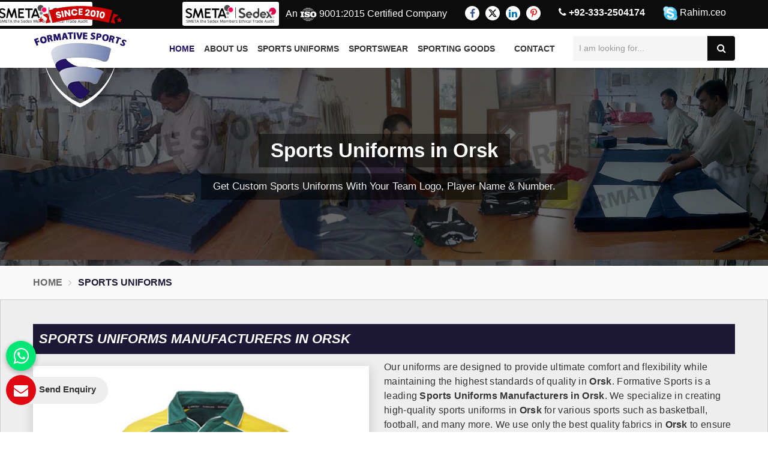

--- FILE ---
content_type: text/html; charset=UTF-8
request_url: https://www.formativesports.com/orsk/sports-uniforms.htm
body_size: 14976
content:


<!DOCTYPE html>
<html lang="en">
<head>
<meta charset="utf-8">
<meta http-equiv="X-UA-Compatible" content="IE=edge">
<meta name="viewport" content="width=device-width, initial-scale=1">
<link rel="icon" href="https://www.formativesports.com/designer/images/favicon.ico">
<title>
Sports Uniforms Manufacturers in Orsk, Custom Sports Uniforms Wholesale Suppliers, Exporters Orsk</title>
<meta name="keywords" content="Sports Uniforms Manufacturers in Orsk, Custom Sports Uniforms Wholesale Suppliers in Orsk, Sports Uniforms Exporters Orsk" />
<meta name="description" content="World Class Sports Uniforms Manufacturers in Orsk- Formative Sports, Pakistan supplies Custom Sports Uniforms in Wholesale in Orsk, Leading Suppliers,Exporters of Sports Uniforms in Orsk at factory price." />
									<!-- meta links -->
<meta name="robots" content="ALL" /> 
<meta name="publisher" content="Formative Sports" />
<meta name="author" content="Formative Sports" />
<link rel="canonical" href="https://www.formativesports.com/orsk/sports-uniforms.htm">
<!-- meta links -->

<link href="https://www.formativesports.com/designer/css/bootstrap.min.css" rel="stylesheet">
<!--<link href="https://fonts.googleapis.com/css?family=Raleway" rel="stylesheet">-->
<link href="https://www.formativesports.com/designer/css/font-awesome.min.css" rel="stylesheet">
<link href="https://www.formativesports.com/designer/css/animate.css" rel="stylesheet">
<link href="https://www.formativesports.com/designer/js/owl.carousel/owl.carousel.css" rel="stylesheet" type="text/css" />
<link href="https://www.formativesports.com/designer/js/owl.carousel/owl.theme.css" rel="stylesheet" type="text/css" />
<link href="https://www.formativesports.com/designer/js/fancybox/jquery.fancybox.css" rel="stylesheet">
<link href="https://www.formativesports.com/designer/css/formativesports.css" rel="stylesheet">
<link href="https://www.formativesports.com/designer/css/responsive.css" rel="stylesheet">
<link rel="stylesheet" type="text/css" href="https://www.formativesports.com/designer/css/jSlider.css" />

<script src="https://www.formativesports.com/designer/js/jquery.min.js"></script>
<script type="text/javascript" src="https://www.formativesports.com/designer/js/jquery.jSlider.js"></script>
<!-- Google tag (gtag.js) -->
<script async src="https://www.googletagmanager.com/gtag/js?id=G-QSLWWT52H4"></script>
<script>
  window.dataLayer = window.dataLayer || [];
  function gtag(){dataLayer.push(arguments);}
  gtag('js', new Date());

  gtag('config', 'G-QSLWWT52H4');
</script>
</head>
<body>


<a href="javascript:void(0);" id="scroll-up" title="Go to Top" ><i class="fa fa-angle-up"></i></a>
<header class="header">
  <!-- Top bar -->
  <div class="topbar">
    <div class="container">
    <div class="sedexMemberHead">
        <img width="400" height="80" src="https://www.formativesports.com/designer/images/sedexLogo.png" loading="lazy" alt="Proud to be Sedex Member" title="Proud to be Sedex Member">
    </div>

      <ul class="connect_option pull-right">
        <li><span class="sedexMemberHead"><img width="400" height="80" src="https://www.formativesports.com/designer/images/sedexLogo.png" loading="lazy" alt="Proud to be Sedex Member" title="Proud to be Sedex Member"></span></li>
                <li>An <img width="44" height="44" src="https://www.formativesports.com/designer/images/iso.webp" loading="lazy" alt="ISO" title="ISO"> 9001:2015 Certified Company</li>
        <li class="social-icon hidden-xs">
          <ul class="social-icons">
            <li><a class="facebook" title="Facebook" href="https://www.facebook.com/Formative-Sports-Sports-Uniform-ManufacturersSoccerRugby-583788665044333" target="_blank"><i class="fa fa-facebook"></i></a></li>
            <li><a class="twitter" title="Twitter" href="https://twitter.com/formativesports" target="_blank"><svg xmlns="http://www.w3.org/2000/svg" width="16" height="16" fill="currentColor" viewBox="0 0 16 16">
                                        <path d="M12.6.75h2.454l-5.36 6.142L16 15.25h-4.937l-3.867-5.07-4.425 5.07H.316l5.733-6.57L0 .75h5.063l3.495 4.633L12.601.75Zm-.86 13.028h1.36L4.323 2.145H2.865l8.875 11.633Z"></path>
                                    </svg></a></li>
            <li><a class="linkedin" title="Linkedin" href="https://www.linkedin.com/company/formative-sports---team-uniform-and-sportswear-manufacturers" target="_blank"><i class="fa fa-linkedin"></i></a></li>
            <li><a class="pinterest" title="Pinterest" href="https://in.pinterest.com/formativesports/" target="_blank"><i class="fa fa-pinterest-p"></i></a></li>
          </ul>
        </li>

		  <li class="hidden-xs"><a class="login" href="tel:+92-333-2504174" title="Call Us" ><i class="fa fa-phone"></i> +92-333-2504174</a></li>
        <li class="hidden-xs"><a class="skype"><img src="https://www.formativesports.com/designer/images/skype.png" title="skype" alt="skype"> Rahim.ceo</a></li>
      </ul>
    </div>
  </div>
  <div class=navigation_bar>
    <div class="container">
      <div class="row">
        <div class="col-lg-2 col-md-2">
          <div class="logo"> <a href="https://www.formativesports.com" title="Formative Sports"><img src="https://www.formativesports.com/designer/images/logo.png" alt="Formative Sports" title="Formative Sports"></a> </div>
        </div>
        <div class="col-lg-7 col-md-7">
          <div class="navigation">
            <div class="navbar">
              <button><i class="fa fa-bars"></i></button>
            </div>
            <div class="menu">
              <ul class="nav">
                <li class="active"><a href="https://www.formativesports.com" title="Home">Home</a> </li>
                <li><a href="https://www.formativesports.com/about-us.htm" title="About Us">About Us</a></li>


                                <li class="cs-submenu"> <a href="https://www.formativesports.com/orsk/sports-uniforms.htm" title="Sports Uniforms"> Sports Uniforms </a>
                                    <ul class="cs-dropdown">
                                        <li class="cs-submenu"> <a href="https://www.formativesports.com/orsk/afl-uniforms.htm" title="AFL Uniforms">AFL Uniforms <i class="fa fa-caret-right hidden-xs hidden-sm"></i></a>
                      <ul class="cs-dropdown">
                                                <li><a href="https://www.formativesports.com/orsk/afl-jersey.htm" title="AFL Jersey">AFL Jersey</a></li>
                                                <li><a href="https://www.formativesports.com/orsk/afl-shorts.htm" title="AFL Shorts">AFL Shorts</a></li>
                                              </ul>
                    </li>
                                        <li class="cs-submenu"> <a href="https://www.formativesports.com/orsk/basketball-uniforms.htm" title="Basketball Uniforms">Basketball Uniforms <i class="fa fa-caret-right hidden-xs hidden-sm"></i></a>
                      <ul class="cs-dropdown">
                                                <li><a href="https://www.formativesports.com/orsk/basketball-jersey.htm" title="Basketball Jersey">Basketball Jersey</a></li>
                                                <li class="cs-submenu"> <a href="https://www.formativesports.com/orsk/basketball-shorts.htm" title="Basketball Shorts">Basketball Shorts <i class="fa fa-caret-right hidden-xs hidden-sm"></i></a>
                          <ul class="cs-dropdown">
                                                        <li><a href="https://www.formativesports.com/orsk/sublimated-basketball-shorts.htm" title="Sublimated Basketball Shorts">Sublimated Basketball Shorts</a></li>
                                                        <li><a href="https://www.formativesports.com/orsk/cut-and-sew-basketball-shorts.htm" title="Cut And Sew Basketball Shorts">Cut And Sew Basketball Shorts</a></li>
                                                      </ul>
                        </li>
                                                <li class="cs-submenu"> <a href="https://www.formativesports.com/orsk/basketball-singlets.htm" title="Basketball Singlets">Basketball Singlets <i class="fa fa-caret-right hidden-xs hidden-sm"></i></a>
                          <ul class="cs-dropdown">
                                                        <li><a href="https://www.formativesports.com/orsk/sublimated-basketball-singlets.htm" title="Sublimated Basketball Singlets">Sublimated Basketball Singlets</a></li>
                                                        <li><a href="https://www.formativesports.com/orsk/cut-and-sew-basketball-singlets.htm" title="Cut And Sew Basketball Singlets">Cut And Sew Basketball Singlets</a></li>
                                                      </ul>
                        </li>
                                              </ul>
                    </li>
                                        <li class="cs-submenu"> <a href="https://www.formativesports.com/orsk/cricket-uniforms.htm" title="Cricket Uniforms">Cricket Uniforms <i class="fa fa-caret-right hidden-xs hidden-sm"></i></a>
                      <ul class="cs-dropdown">
                                                <li class="cs-submenu"> <a href="https://www.formativesports.com/orsk/one-day-cricket-uniforms.htm" title="One Day Cricket Uniforms">One Day Cricket Uniforms <i class="fa fa-caret-right hidden-xs hidden-sm"></i></a>
                          <ul class="cs-dropdown">
                                                        <li><a href="https://www.formativesports.com/orsk/one-day-cricket-shirts.htm" title="One Day Cricket Shirts">One Day Cricket Shirts</a></li>
                                                        <li><a href="https://www.formativesports.com/orsk/one-day-cricket-pants.htm" title="One Day Cricket Pants">One Day Cricket Pants</a></li>
                                                      </ul>
                        </li>
                                                <li class="cs-submenu"> <a href="https://www.formativesports.com/orsk/t20-cricket-uniforms.htm" title="T20 Cricket Uniforms">T20 Cricket Uniforms <i class="fa fa-caret-right hidden-xs hidden-sm"></i></a>
                          <ul class="cs-dropdown">
                                                        <li><a href="https://www.formativesports.com/orsk/t20-cricket-shirts.htm" title="T20 Cricket Shirts">T20 Cricket Shirts</a></li>
                                                        <li><a href="https://www.formativesports.com/orsk/t20-cricket-pants.htm" title="T20 Cricket Pants">T20 Cricket Pants</a></li>
                                                        <li><a href="https://www.formativesports.com/orsk/t20-cricket-sweaters.htm" title="T20 Cricket Sweaters">T20 Cricket Sweaters</a></li>
                                                      </ul>
                        </li>
                                                <li class="cs-submenu"> <a href="https://www.formativesports.com/orsk/test-cricket-uniforms.htm" title="Test Cricket Uniforms">Test Cricket Uniforms <i class="fa fa-caret-right hidden-xs hidden-sm"></i></a>
                          <ul class="cs-dropdown">
                                                        <li><a href="https://www.formativesports.com/orsk/test-cricket-shirts.htm" title="Test Cricket Shirts">Test Cricket Shirts</a></li>
                                                        <li><a href="https://www.formativesports.com/orsk/test-cricket-pants.htm" title="Test Cricket Pants">Test Cricket Pants</a></li>
                                                      </ul>
                        </li>
                                                <li><a href="https://www.formativesports.com/orsk/cricket-shorts.htm" title="Cricket Shorts">Cricket Shorts</a></li>
                                                <li><a href="https://www.formativesports.com/orsk/cricket-trousers.htm" title="Cricket Trousers">Cricket Trousers</a></li>
                                                <li><a href="https://www.formativesports.com/orsk/cricket-vests.htm" title="Cricket Vests">Cricket Vests</a></li>
                                              </ul>
                    </li>
                                        <li class="cs-submenu"> <a href="https://www.formativesports.com/orsk/cycling-wears.htm" title="Cycling Wears">Cycling Wears <i class="fa fa-caret-right hidden-xs hidden-sm"></i></a>
                      <ul class="cs-dropdown">
                                                <li><a href="https://www.formativesports.com/orsk/cycling-jackets.htm" title="Cycling Jackets">Cycling Jackets</a></li>
                                                <li><a href="https://www.formativesports.com/orsk/cycling-jersey.htm" title="Cycling Jersey">Cycling Jersey</a></li>
                                                <li><a href="https://www.formativesports.com/orsk/cycling-shorts.htm" title="Cycling Shorts">Cycling Shorts</a></li>
                                                <li><a href="https://www.formativesports.com/orsk/cycling-suits.htm" title="Cycling Suits">Cycling Suits</a></li>
                                                <li><a href="https://www.formativesports.com/orsk/cycling-bibs.htm" title="Cycling Bibs">Cycling Bibs</a></li>
                                              </ul>
                    </li>
                                        <li class="cs-submenu"> <a href="https://www.formativesports.com/orsk/hockey-uniforms.htm" title="Hockey Uniforms">Hockey Uniforms <i class="fa fa-caret-right hidden-xs hidden-sm"></i></a>
                      <ul class="cs-dropdown">
                                                <li class="cs-submenu"> <a href="https://www.formativesports.com/orsk/hockey-jerseys.htm" title="Hockey Jerseys">Hockey Jerseys <i class="fa fa-caret-right hidden-xs hidden-sm"></i></a>
                          <ul class="cs-dropdown">
                                                        <li><a href="https://www.formativesports.com/orsk/sublimated-hockey-jersey.htm" title="Sublimated Hockey Jersey">Sublimated Hockey Jersey</a></li>
                                                        <li><a href="https://www.formativesports.com/orsk/cut-and-sew-hockey-jersey.htm" title="Cut And Sew Hockey Jersey">Cut And Sew Hockey Jersey</a></li>
                                                      </ul>
                        </li>
                                                <li class="cs-submenu"> <a href="https://www.formativesports.com/orsk/hockey-shorts.htm" title="Hockey Shorts">Hockey Shorts <i class="fa fa-caret-right hidden-xs hidden-sm"></i></a>
                          <ul class="cs-dropdown">
                                                        <li><a href="https://www.formativesports.com/orsk/sublimated-hockey-shorts.htm" title="Sublimated Hockey Shorts">Sublimated Hockey Shorts</a></li>
                                                        <li><a href="https://www.formativesports.com/orsk/cut-and-sew-hockey-shorts.htm" title="Cut And Sew Hockey Shorts">Cut And Sew Hockey Shorts</a></li>
                                                      </ul>
                        </li>
                                                <li class="cs-submenu"> <a href="https://www.formativesports.com/orsk/hockey-singlets.htm" title="Hockey Singlets">Hockey Singlets <i class="fa fa-caret-right hidden-xs hidden-sm"></i></a>
                          <ul class="cs-dropdown">
                                                        <li><a href="https://www.formativesports.com/orsk/sublimated-hockey-singlets.htm" title="Sublimated Hockey Singlets">Sublimated Hockey Singlets</a></li>
                                                        <li><a href="https://www.formativesports.com/orsk/cut-and-sew-hockey-singlets.htm" title="Cut And Sew Hockey Singlets">Cut And Sew Hockey Singlets</a></li>
                                                      </ul>
                        </li>
                                                <li><a href="https://www.formativesports.com/orsk/goalie-jersey.htm" title="Goalie Jersey">Goalie Jersey</a></li>
                                                <li><a href="https://www.formativesports.com/orsk/women-hockey-uniforms.htm" title="Women Hockey Uniforms">Women Hockey Uniforms</a></li>
                                              </ul>
                    </li>
                                        <li><a href="https://www.formativesports.com/orsk/ice-hockey-jersey.htm" title="Ice Hockey Jersey">Ice Hockey Jersey</a></li>
                                        <li class="cs-submenu"> <a href="https://www.formativesports.com/orsk/netball-uniforms.htm" title="Netball Uniforms">Netball Uniforms <i class="fa fa-caret-right hidden-xs hidden-sm"></i></a>
                      <ul class="cs-dropdown">
                                                <li><a href="https://www.formativesports.com/orsk/netball-suits.htm" title="Netball Suits">Netball Suits</a></li>
                                                <li><a href="https://www.formativesports.com/orsk/netball-tops.htm" title="Netball Tops">Netball Tops</a></li>
                                              </ul>
                    </li>
                                        <li><a href="https://www.formativesports.com/orsk/paintball-uniforms.htm" title="Paintball Uniforms">Paintball Uniforms</a></li>
                                        <li class="cs-submenu"> <a href="https://www.formativesports.com/orsk/rugby-uniforms.htm" title="Rugby Uniforms">Rugby Uniforms <i class="fa fa-caret-right hidden-xs hidden-sm"></i></a>
                      <ul class="cs-dropdown">
                                                <li class="cs-submenu"> <a href="https://www.formativesports.com/orsk/rugby-jersey.htm" title="Rugby Jersey">Rugby Jersey <i class="fa fa-caret-right hidden-xs hidden-sm"></i></a>
                          <ul class="cs-dropdown">
                                                        <li><a href="https://www.formativesports.com/orsk/sublimated-rugby-jersey.htm" title="Sublimated Rugby Jersey">Sublimated Rugby Jersey</a></li>
                                                        <li><a href="https://www.formativesports.com/orsk/cut-and-sew-rugby-jersey.htm" title="Cut And Sew Rugby Jersey">Cut And Sew Rugby Jersey</a></li>
                                                      </ul>
                        </li>
                                                <li class="cs-submenu"> <a href="https://www.formativesports.com/orsk/rugby-shorts.htm" title="Rugby Shorts">Rugby Shorts <i class="fa fa-caret-right hidden-xs hidden-sm"></i></a>
                          <ul class="cs-dropdown">
                                                        <li><a href="https://www.formativesports.com/orsk/sublimated-rugby-shorts.htm" title="Sublimated Rugby Shorts">Sublimated Rugby Shorts</a></li>
                                                        <li><a href="https://www.formativesports.com/orsk/cut-and-sew-rugby-shorts.htm" title="Cut And Sew Rugby Shorts">Cut And Sew Rugby Shorts</a></li>
                                                        <li><a href="https://www.formativesports.com/orsk/cotton-rugby-shorts.htm" title="Cotton Rugby Shorts">Cotton Rugby Shorts</a></li>
                                                      </ul>
                        </li>
                                              </ul>
                    </li>
                                        <li class="cs-submenu"> <a href="https://www.formativesports.com/orsk/running-uniforms.htm" title="Running Uniforms">Running Uniforms <i class="fa fa-caret-right hidden-xs hidden-sm"></i></a>
                      <ul class="cs-dropdown">
                                                <li><a href="https://www.formativesports.com/orsk/running-tops.htm" title="Running Tops">Running Tops</a></li>
                                                <li><a href="https://www.formativesports.com/orsk/running-shorts.htm" title="Running Shorts">Running Shorts</a></li>
                                              </ul>
                    </li>
                                        <li class="cs-submenu"> <a href="https://www.formativesports.com/orsk/soccer-uniforms.htm" title="Soccer Uniforms">Soccer Uniforms <i class="fa fa-caret-right hidden-xs hidden-sm"></i></a>
                      <ul class="cs-dropdown">
                                                <li class="cs-submenu"> <a href="https://www.formativesports.com/orsk/soccer-jersey.htm" title="Soccer Jersey">Soccer Jersey <i class="fa fa-caret-right hidden-xs hidden-sm"></i></a>
                          <ul class="cs-dropdown">
                                                        <li><a href="https://www.formativesports.com/orsk/sublimated-soccer-jersey.htm" title="Sublimated Soccer Jersey">Sublimated Soccer Jersey</a></li>
                                                        <li><a href="https://www.formativesports.com/orsk/cut-and-sew-soccer-jersey.htm" title="Cut And Sew Soccer Jersey">Cut And Sew Soccer Jersey</a></li>
                                                      </ul>
                        </li>
                                                <li class="cs-submenu"> <a href="https://www.formativesports.com/orsk/soccer-shorts.htm" title="Soccer Shorts">Soccer Shorts <i class="fa fa-caret-right hidden-xs hidden-sm"></i></a>
                          <ul class="cs-dropdown">
                                                        <li><a href="https://www.formativesports.com/orsk/sublimated-soccer-shorts.htm" title="Sublimated Soccer Shorts">Sublimated Soccer Shorts</a></li>
                                                        <li><a href="https://www.formativesports.com/orsk/cut-and-sew-soccer-shorts.htm" title="Cut And Sew Soccer Shorts">Cut And Sew Soccer Shorts</a></li>
                                                      </ul>
                        </li>
                                                <li class="cs-submenu"> <a href="https://www.formativesports.com/orsk/goalie-uniforms.htm" title="Goalie Uniforms">Goalie Uniforms <i class="fa fa-caret-right hidden-xs hidden-sm"></i></a>
                          <ul class="cs-dropdown">
                                                        <li><a href="https://www.formativesports.com/orsk/goalie-shirts.htm" title="Goalie Shirts">Goalie Shirts</a></li>
                                                        <li><a href="https://www.formativesports.com/orsk/goalie-shorts.htm" title="Goalie Shorts">Goalie Shorts</a></li>
                                                      </ul>
                        </li>
                                                <li><a href="https://www.formativesports.com/orsk/goalkeeper-gloves.htm" title="Goalkeeper Gloves">Goalkeeper Gloves</a></li>
                                              </ul>
                    </li>
                                        <li class="cs-submenu"> <a href="https://www.formativesports.com/orsk/tennis-uniforms.htm" title="Tennis Uniforms">Tennis Uniforms <i class="fa fa-caret-right hidden-xs hidden-sm"></i></a>
                      <ul class="cs-dropdown">
                                                <li><a href="https://www.formativesports.com/orsk/tennis-jersey.htm" title="Tennis Jersey">Tennis Jersey</a></li>
                                                <li><a href="https://www.formativesports.com/orsk/tennis-shorts.htm" title="Tennis Shorts">Tennis Shorts</a></li>
                                                <li><a href="https://www.formativesports.com/orsk/tennis-skirts.htm" title="Tennis Skirts">Tennis Skirts</a></li>
                                                <li><a href="https://www.formativesports.com/orsk/tennis-tops.htm" title="Tennis Tops">Tennis Tops</a></li>
                                              </ul>
                    </li>
                                        <li class="cs-submenu"> <a href="https://www.formativesports.com/orsk/volleyball-uniforms.htm" title="Volleyball Uniforms">Volleyball Uniforms <i class="fa fa-caret-right hidden-xs hidden-sm"></i></a>
                      <ul class="cs-dropdown">
                                                <li><a href="https://www.formativesports.com/orsk/volleyball-jersey.htm" title="Volleyball Jersey">Volleyball Jersey</a></li>
                                                <li><a href="https://www.formativesports.com/orsk/volleyball-shorts.htm" title="Volleyball Shorts">Volleyball Shorts</a></li>
                                                <li><a href="https://www.formativesports.com/orsk/volleyball-singlets.htm" title="Volleyball Singlets">Volleyball Singlets</a></li>
                                              </ul>
                    </li>
                                        <li><a href="https://www.formativesports.com/orsk/american-football-uniforms.htm" title="American Football Uniforms">American Football Uniforms</a></li>
                                      </ul>
                                  </li>
                                <li class="cs-submenu"> <a href="https://www.formativesports.com/orsk/sportswear.htm" title="Sportswear"> Sportswear </a>
                                    <ul class="cs-dropdown">
                                        <li><a href="https://www.formativesports.com/orsk/caps-hats.htm" title="Caps Hats">Caps Hats</a></li>
                                        <li class="cs-submenu"> <a href="https://www.formativesports.com/orsk/fleece-hoodies.htm" title="Fleece Hoodies">Fleece Hoodies <i class="fa fa-caret-right hidden-xs hidden-sm"></i></a>
                      <ul class="cs-dropdown">
                                                <li><a href="https://www.formativesports.com/orsk/embroidery-hoodies.htm" title="Embroidery Hoodies">Embroidery Hoodies</a></li>
                                                <li><a href="https://www.formativesports.com/orsk/fleece-pants.htm" title="Fleece Pants">Fleece Pants</a></li>
                                                <li><a href="https://www.formativesports.com/orsk/screen-printing-hoodies.htm" title="Screen Printing Hoodies">Screen Printing Hoodies</a></li>
                                                <li><a href="https://www.formativesports.com/orsk/sublimated-hoodies.htm" title="Sublimated Hoodies">Sublimated Hoodies</a></li>
                                                <li><a href="https://www.formativesports.com/orsk/sweatshirts.htm" title="Sweatshirts">Sweatshirts</a></li>
                                              </ul>
                    </li>
                                        <li><a href="https://www.formativesports.com/orsk/leisure-jackets.htm" title="Leisure Jackets">Leisure Jackets</a></li>
                                        <li><a href="https://www.formativesports.com/orsk/polo-shirts.htm" title="Polo Shirts">Polo Shirts</a></li>
                                        <li><a href="https://www.formativesports.com/orsk/rain-jackets.htm" title="Rain Jackets">Rain Jackets</a></li>
                                        <li class="cs-submenu"> <a href="https://www.formativesports.com/orsk/singlets.htm" title="Singlets">Singlets <i class="fa fa-caret-right hidden-xs hidden-sm"></i></a>
                      <ul class="cs-dropdown">
                                                <li><a href="https://www.formativesports.com/orsk/sublimated-singlets.htm" title="Sublimated Singlets">Sublimated Singlets</a></li>
                                                <li><a href="https://www.formativesports.com/orsk/cut-and-sew-singlets.htm" title="Cut And Sew Singlets">Cut And Sew Singlets</a></li>
                                              </ul>
                    </li>
                                        <li><a href="https://www.formativesports.com/orsk/sports-bags.htm" title="Sports Bags">Sports Bags</a></li>
                                        <li class="cs-submenu"> <a href="https://www.formativesports.com/orsk/t-shirts.htm" title="T Shirts">T Shirts <i class="fa fa-caret-right hidden-xs hidden-sm"></i></a>
                      <ul class="cs-dropdown">
                                                <li><a href="https://www.formativesports.com/orsk/sublimated-t-shirts.htm" title="Sublimated T Shirts">Sublimated T Shirts</a></li>
                                                <li><a href="https://www.formativesports.com/orsk/cut-and-sew-t-shirts.htm" title="Cut And Sew T Shirts">Cut And Sew T Shirts</a></li>
                                                <li><a href="https://www.formativesports.com/orsk/screen-printing-t-shirts.htm" title="Screen Printing T Shirts">Screen Printing T Shirts</a></li>
                                              </ul>
                    </li>
                                        <li class="cs-submenu"> <a href="https://www.formativesports.com/orsk/tracksuits.htm" title="Tracksuits">Tracksuits <i class="fa fa-caret-right hidden-xs hidden-sm"></i></a>
                      <ul class="cs-dropdown">
                                                <li><a href="https://www.formativesports.com/orsk/sublimated-tracksuits.htm" title="Sublimated Tracksuits">Sublimated Tracksuits</a></li>
                                                <li><a href="https://www.formativesports.com/orsk/cut-and-sew-tracksuits.htm" title="Cut And Sew Tracksuits">Cut And Sew Tracksuits</a></li>
                                              </ul>
                    </li>
                                        <li><a href="https://www.formativesports.com/orsk/training-bibs.htm" title="Training Bibs">Training Bibs</a></li>
                                        <li><a href="https://www.formativesports.com/orsk/winter-jackets.htm" title="Winter Jackets">Winter Jackets</a></li>
                                        <li class="cs-submenu"> <a href="https://www.formativesports.com/orsk/sports-clothing.htm" title="Sports Clothing">Sports Clothing <i class="fa fa-caret-right hidden-xs hidden-sm"></i></a>
                      <ul class="cs-dropdown">
                                                <li><a href="https://www.formativesports.com/orsk/mens-sportswear.htm" title="Mens Sportswear">Mens Sportswear</a></li>
                                                <li><a href="https://www.formativesports.com/orsk/womens-sportswear.htm" title="Womens Sportswear">Womens Sportswear</a></li>
                                                <li><a href="https://www.formativesports.com/orsk/ladies-sports-tops.htm" title="Ladies Sports Tops">Ladies Sports Tops</a></li>
                                              </ul>
                    </li>
                                        <li class="cs-submenu"> <a href="https://www.formativesports.com/orsk/athletic-wear.htm" title="Athletic Wear">Athletic Wear <i class="fa fa-caret-right hidden-xs hidden-sm"></i></a>
                      <ul class="cs-dropdown">
                                                <li><a href="https://www.formativesports.com/orsk/mens-athletic-wear.htm" title="Mens Athletic Wear">Mens Athletic Wear</a></li>
                                                <li><a href="https://www.formativesports.com/orsk/womens-athletic-wear.htm" title="Womens Athletic Wear">Womens Athletic Wear</a></li>
                                              </ul>
                    </li>
                                        <li class="cs-submenu"> <a href="https://www.formativesports.com/orsk/fitness-clothing.htm" title="Fitness Clothing">Fitness Clothing <i class="fa fa-caret-right hidden-xs hidden-sm"></i></a>
                      <ul class="cs-dropdown">
                                                <li><a href="https://www.formativesports.com/orsk/mens-fitness-clothing.htm" title="Mens Fitness Clothing">Mens Fitness Clothing</a></li>
                                                <li><a href="https://www.formativesports.com/orsk/womens-fitness-clothing.htm" title="Womens Fitness Clothing">Womens Fitness Clothing</a></li>
                                              </ul>
                    </li>
                                        <li class="cs-submenu"> <a href="https://www.formativesports.com/orsk/gym-clothing.htm" title="Gym Clothing">Gym Clothing <i class="fa fa-caret-right hidden-xs hidden-sm"></i></a>
                      <ul class="cs-dropdown">
                                                <li><a href="https://www.formativesports.com/orsk/gym-leggings.htm" title="Gym Leggings">Gym Leggings</a></li>
                                                <li><a href="https://www.formativesports.com/orsk/womens-gym-jacket.htm" title="Womens Gym Jacket">Womens Gym Jacket</a></li>
                                                <li><a href="https://www.formativesports.com/orsk/women-gym-hoodies.htm" title="Women Gym Hoodies">Women Gym Hoodies</a></li>
                                                <li><a href="https://www.formativesports.com/orsk/womens-gym-wear.htm" title="Womens Gym Wear">Womens Gym Wear</a></li>
                                                <li><a href="https://www.formativesports.com/orsk/gym-trousers.htm" title="Gym Trousers">Gym Trousers</a></li>
                                                <li><a href="https://www.formativesports.com/orsk/mens-gym-wear.htm" title="Mens Gym Wear">Mens Gym Wear</a></li>
                                                <li><a href="https://www.formativesports.com/orsk/gym-pants-for-ladies.htm" title="Gym Pants for Ladies">Gym Pants for Ladies</a></li>
                                                <li><a href="https://www.formativesports.com/orsk/workout-clothes.htm" title="Workout Clothes">Workout Clothes</a></li>
                                              </ul>
                    </li>
                                      </ul>
                                  </li>
                                <li class="cs-submenu"> <a href="https://www.formativesports.com/orsk/sporting-goods.htm" title="Sporting Goods"> Sporting Goods </a>
                                    <ul class="cs-dropdown">
                                        <li><a href="https://www.formativesports.com/orsk/basketballs.htm" title="Basketballs">Basketballs</a></li>
                                        <li class="cs-submenu"> <a href="https://www.formativesports.com/orsk/cricket-goods.htm" title="Cricket Goods">Cricket Goods <i class="fa fa-caret-right hidden-xs hidden-sm"></i></a>
                      <ul class="cs-dropdown">
                                                <li><a href="https://www.formativesports.com/orsk/abdominal-guard.htm" title="Abdominal Guard">Abdominal Guard</a></li>
                                                <li><a href="https://www.formativesports.com/orsk/beach-cricket-set.htm" title="Beach Cricket Set">Beach Cricket Set</a></li>
                                                <li><a href="https://www.formativesports.com/orsk/cricket-accessories.htm" title="Cricket Accessories">Cricket Accessories</a></li>
                                                <li><a href="https://www.formativesports.com/orsk/cricket-balls.htm" title="Cricket Balls">Cricket Balls</a></li>
                                                <li><a href="https://www.formativesports.com/orsk/cricket-bats.htm" title="Cricket Bats">Cricket Bats</a></li>
                                                <li class="cs-submenu"> <a href="https://www.formativesports.com/orsk/cricket-gloves.htm" title="Cricket Gloves">Cricket Gloves <i class="fa fa-caret-right hidden-xs hidden-sm"></i></a>
                          <ul class="cs-dropdown">
                                                        <li><a href="https://www.formativesports.com/orsk/cricket-batting-gloves.htm" title="Cricket Batting Gloves">Cricket Batting Gloves</a></li>
                                                        <li><a href="https://www.formativesports.com/orsk/wicket-keeping-gloves.htm" title="Wicket Keeping Gloves">Wicket Keeping Gloves</a></li>
                                                        <li><a href="https://www.formativesports.com/orsk/junior-cricket-gloves.htm" title="Junior Cricket Gloves">Junior Cricket Gloves</a></li>
                                                      </ul>
                        </li>
                                                <li><a href="https://www.formativesports.com/orsk/cricket-helmet.htm" title="Cricket Helmet">Cricket Helmet</a></li>
                                                <li class="cs-submenu"> <a href="https://www.formativesports.com/orsk/cricket-pads.htm" title="Cricket Pads">Cricket Pads <i class="fa fa-caret-right hidden-xs hidden-sm"></i></a>
                          <ul class="cs-dropdown">
                                                        <li><a href="https://www.formativesports.com/orsk/cricket-batting-pad.htm" title="Cricket Batting Pad">Cricket Batting Pad</a></li>
                                                        <li><a href="https://www.formativesports.com/orsk/wicket-keeping-pad.htm" title="Wicket Keeping Pad">Wicket Keeping Pad</a></li>
                                                        <li><a href="https://www.formativesports.com/orsk/cricket-thigh-pad.htm" title="Cricket Thigh Pad">Cricket Thigh Pad</a></li>
                                                      </ul>
                        </li>
                                              </ul>
                    </li>
                                        <li><a href="https://www.formativesports.com/orsk/hockey-sticks.htm" title="Hockey Sticks">Hockey Sticks</a></li>
                                        <li class="cs-submenu"> <a href="https://www.formativesports.com/orsk/soccer-ball-football.htm" title="Soccer Ball Football">Soccer Ball Football <i class="fa fa-caret-right hidden-xs hidden-sm"></i></a>
                      <ul class="cs-dropdown">
                                                <li><a href="https://www.formativesports.com/orsk/afl-ball.htm" title="Afl Ball">Afl Ball</a></li>
                                                <li><a href="https://www.formativesports.com/orsk/match-ball.htm" title="Match Ball">Match Ball</a></li>
                                                <li><a href="https://www.formativesports.com/orsk/mini-ball.htm" title="Mini Ball">Mini Ball</a></li>
                                                <li><a href="https://www.formativesports.com/orsk/promotional-footballs.htm" title="Promotional Footballs">Promotional Footballs</a></li>
                                                <li><a href="https://www.formativesports.com/orsk/sala-ball.htm" title="Sala Ball">Sala Ball</a></li>
                                                <li><a href="https://www.formativesports.com/orsk/training-ball.htm" title="Training Ball">Training Ball</a></li>
                                              </ul>
                    </li>
                                        <li><a href="https://www.formativesports.com/orsk/volleyballs.htm" title="Volleyballs">Volleyballs</a></li>
                                        <li><a href="https://www.formativesports.com/orsk/.htm" title=""></a></li>
                                      </ul>
                                  </li>
                                <li class="cs-submenu"> <a href="https://www.formativesports.com/orsk/.htm" title="">  </a>
                                  </li>
                                <li><a href="https://www.formativesports.com/contact.htm" title="Contact Us">Contact</a></li>
              </ul>
            </div>
          </div>
        </div>
				<div class="col-lg-3 col-md-3 col-xs-8 pull-right">
					<div class="search-bar-holder">
						<div class="search-bar">
							<form method="get" action="https://www.formativesports.com/search.htm" >
								<input type="text" class="form-control" name="keyword" onkeyup="validateOnlyTextField(this)" required placeholder="I am looking for..." >
								<button type="submit" class="fa fa-search"></button>
							</form>
						</div>
					</div>
				</div>
			</div>
		</div>
	</div>
</header>

<div class="clearfix"></div>

<section class="inner_header" style="background-image: url(https://www.formativesports.com/designer/img/product_banner.jpg" alt="Sports Uniforms" title="Sports Uniforms in Orsk">
	<div class="container">
		<div class="row">
			<div class="col-lg-12 text-center">
				<h1>Sports Uniforms in Orsk</h1><br>
				<div class="titletag">Get Custom Sports Uniforms with Your Team Logo, Player Name & Number.</div>
			</div>
		</div>
	</div>
</section>
<!--banner section ends-->

<section class="formative_breadcrumb hidden-xs">
	<div class="container">
		<div class="row">
			<div class="col-lg-12">
				<ul class="breadcrumb">
					<li><a href="https://www.formativesports.com/orsk/" title="Home">Home</a></li>
															<li class="active">Sports Uniforms</li>
				</ul>
			</div>
		</div>
	</div>
</section>
<!--breadcrum ends-->
  
<div class="room-t-wrapper">
	<div class="container">
		<div class="row">
		<div class="col-md-12">
            <div class="formative_right_products">
                     <h2 class="h2todiv">Sports Uniforms Manufacturers in Orsk</h2>
                  </div>
                     </div>
			<div class="col-lg-12 col-md-12 content">
				<div class="col-lg-6 col-md-6 img-wrap">
					<div class="img-holder"> 
						<img src="https://www.formativesports.com/uploaded_files/category_images/Team-Uniform21_05_2018_02_03_29.jpg" alt="Custom Sports Uniforms Manufacturers and Suppliers in Orsk" class="img-responsive" title="Custom Sports Uniforms Manufacturers and Suppliers in Orsk">
					</div>
				</div>
				
				<p>Our uniforms are designed to provide ultimate comfort and flexibility while maintaining the highest standards of quality in <strong>Orsk</strong>. Formative Sports is a leading <strong>Sports Uniforms Manufacturers in Orsk</strong>. We specialize in creating high-quality sports uniforms in <strong>Orsk</strong> for various sports such as basketball, football, and many more. We use only the best quality fabrics in <strong>Orsk</strong> to ensure the longevity of the uniforms.</p>
<h3>Sports Uniforms Suppliers in Orsk</h3>
<p>Our uniforms are available at competitive prices, and we offer quick and secure delivery services to all areas in <strong>Orsk</strong>. We are proud to be a reliable <strong>Sports Uniforms Suppliers in Orsk</strong>. We have a wide range of sports uniforms in different designs to suit the needs of all sports teams and individual athletes in <strong>Orsk</strong>.</p>
<h3>Sports Uniforms Exporters in Orsk</h3>
<p>We ensure that our uniforms meet international quality standards and are shipped safely to our customers in <strong>Orsk</strong>. We are also a <strong>Sports Uniforms Exporters in Orsk</strong>. We offer our high-quality sports uniforms to customers all over the world. We have established ourselves as a trustworthy exporter in <strong>Orsk</strong> of sports uniforms to various countries. Whether you are a sports team or an individual athlete, we have everything to meet all your sports uniform needs in <strong>Orsk.</strong></p>			</div>
		</div>
	</div>
</div>
<!--category details ends-->

<div class="punch-line-here">
	<div class="container">
		<div class="title5">Design Your Jersey With Us! 
			<a data-toggle="modal" href="javascript:void(0);" data-target="#myModal" class="request-btn" title="Request Quote Now!">Request Quote Now!</a>
			</div>
	</div>
</div>
<!--punch line ends-->

<!--any queries-->

<div class="room-t-wrapper">
	<div class="container">
		<div class="row">
			<div class="col-lg-6 col-md-6 img-wrap">
				<div class="img-holder-gallery">
					<div class="cat-gallery">
						<div class="item">
							<a href="javascript:void(0);" title="">
								<div class="image">
									<img src="https://www.formativesports.com/designer/images/cate-gallery/Customised-Designing.jpg" alt="Our Customised Designing Manufacturing Unit in Pakistan" title="Our Customised Designing Manufacturing Unit in Pakistan">
								</div>
							</a>
						</div>

						<div class="item">
							<a href="javascript:void(0);" title="">
								<div class="image">
									<img src="https://www.formativesports.com/designer/images/cate-gallery/Build-Your-Brand.jpg" alt="Our Build Your Brand Manufacturing Unit in Pakistan" title="Our Build Your Brand Manufacturing Unit in Pakistan">
								</div>
							</a>
						</div>

						<div class="item">
							<a href="javascript:void(0);" title="">
								<div class="image">
									<img src="https://www.formativesports.com/designer/images/cate-gallery/Sublimation.jpg" alt="Our Sublimation Manufacturing Unit in Pakistan" title="Our Sublimation Manufacturing Unit in Pakistan">
								</div>
							</a>
						</div>

						<div class="item">
							<a href="javascript:void(0);" title="">
								<div class="image">
									<img src="https://www.formativesports.com/designer/images/cate-gallery/Cut-&-Sew.jpg" alt="Our Cut & Sew Manufacturing Unit in Pakistan" title="Our Cut & Sew Manufacturing Unit in Pakistan">
								</div>
							</a>
						</div>

						<div class="item">
							<a href="javascript:void(0);" title="">
								<div class="image">
									<img src="https://www.formativesports.com/designer/images/cate-gallery/Screen-Printing.jpg" alt="Our Screen Printing Manufacturing Unit in Pakistan" title="Our Screen Printing Manufacturing Unit in Pakistan">
								</div>
							</a>
						</div>

						<div class="item">
							<a href="javascript:void(0);" title="">
								<div class="image">
									<img src="https://www.formativesports.com/designer/images/cate-gallery/Embroidery-Applique.jpg" alt="Our Embroidery Applique Manufacturing Unit in Pakistan" title="Our Embroidery Applique Manufacturing Unit in Pakistan">
								</div>
							</a>
						</div>
					</div>
				</div>
			</div>
			<!--slider images-->
			<div class="col-lg-6 col-md-6 content">
			<div class="divtag">Technology Available</div>
				<p>Formative Sports is the leading manufacturers of sports uniforms which uses latest and modern technology for customised printing of uniforms and jerseys.</p>
				<ul class="left-bg">
					<li><strong>Sublimation Printing</strong> - Formative Sports uses latest sublimation techniques to provide you world class uniforms. Your design is first printed on a roll of paper using the sublimation ink and then the printed paper and fabric are fused together under high temperature.</li>
					<li><strong>Screen Printing</strong> - Formative Sports offers you the best customized screen printing services for your team uniforms, school uniforms, fleece hoodies, jerseys, polo shirts and all other sort of sportswear.</li>
					<li><strong>Cut &amp; Sew </strong> - We are able to meet all your requirements for cut & sew uniforms designing perfect patterns with reference to your artwork, picture or even rough sketch. Not only this, original patterns are also customised in your size.</li>
					<li><strong>Embroidery Applique </strong> - This technique is very effective when you want to add branding on your team uniforms. Be it multicolor logo or decorative designs, Formative Sports provides embroidery of your logo on team uniforms, school uniforms, jerseys and many more.</li>
					<li><strong>Customised Printing</strong> - Whatever your sports is, we do customised printing for all sort of sports uniforms. We create professional and unique attractive designs for your team members with custom name, numbers and sizes for every player.</li>
				</ul>
			</div>
			<!--technology availabale ends-->
		</div>
	</div>
</div>
<!--technology images and content section-->

<section class="formative_list">
	<div class="container">
		<div class="row">
			<div class="col-md-12">
			<span>For more details please click on the links given below</span>
								<div class="formative_product_item">
					<div class="col-sm-3 col-xs-12">
						<div class="product">
							<div class="left_image">
								<a href="https://www.formativesports.com/orsk/afl-uniforms.htm" title="Wholesale AFL Uniforms Suppliers in Orsk">
									<img src="https://www.formativesports.com/uploaded_files/category_images/AFL-Aussie-Rules15_06_2015_07_01_18.jpg" alt="Customised AFL Uniforms Manufacturers in Orsk" title="Customised AFL Uniforms Manufacturers in Orsk">
								</a>
							</div>
						</div>
					</div>
					<div class="col-sm-8 col-xs-12">
						<div class="right-content">
							<h4><a href="https://www.formativesports.com/orsk/afl-uniforms.htm" title="Wholesale AFL Uniforms Suppliers in Orsk">AFL Uniforms</a></h4>
							<div class="blue-line1"></div>
							
							<p>Our uniforms are designed to provide flexibility while maintaining the highest quality standards in Orsk. Formative Sports is a leading AFL Uniforms Manufacturers in Orsk. We specialize in creating high-quality uniforms for teams and individual players in Orsk. We use only the best quality fabrics and materials in Orsk to ensure the longevity of the uniforms.</p>
							<a href="https://www.formativesports.com/orsk/afl-uniforms.htm" class="read_more_product" title="AFL Uniforms Exporters in Orsk">Read More<i class="fa fa-long-arrow-right fa-1x"></i></a>
						</div>
					</div>
				</div>
				<!--related categories ends here-->
								<div class="formative_product_item">
					<div class="col-sm-3 col-xs-12">
						<div class="product">
							<div class="left_image">
								<a href="https://www.formativesports.com/orsk/basketball-uniforms.htm" title="Wholesale Basketball Uniforms Suppliers in Orsk">
									<img src="https://www.formativesports.com/uploaded_files/category_images/Basketball-Uniforms15_06_2015_07_05_00.jpg" alt="Customised Basketball Uniforms Manufacturers in Orsk" title="Customised Basketball Uniforms Manufacturers in Orsk">
								</a>
							</div>
						</div>
					</div>
					<div class="col-sm-8 col-xs-12">
						<div class="right-content">
							<h4><a href="https://www.formativesports.com/orsk/basketball-uniforms.htm" title="Wholesale Basketball Uniforms Suppliers in Orsk">Basketball Uniforms</a></h4>
							<div class="blue-line1"></div>
							
							<p>We are dedicated to producing quality basketball uniforms in Orsk that are both comfortable and stylish. Formative Sports is a leading Basketball Uniforms Manufacturers in Orsk. Our team of expert in Orsk creates unique designs that are customized to meet the needs of individual teams and players. We use only the best quality fabrics in Orsk to ensure the longevity of our uniforms.</p>
							<a href="https://www.formativesports.com/orsk/basketball-uniforms.htm" class="read_more_product" title="Basketball Uniforms Exporters in Orsk">Read More<i class="fa fa-long-arrow-right fa-1x"></i></a>
						</div>
					</div>
				</div>
				<!--related categories ends here-->
								<div class="formative_product_item">
					<div class="col-sm-3 col-xs-12">
						<div class="product">
							<div class="left_image">
								<a href="https://www.formativesports.com/orsk/cricket-uniforms.htm" title="Wholesale Cricket Uniforms Suppliers in Orsk">
									<img src="https://www.formativesports.com/uploaded_files/category_images/Cricket-Uniforms15_06_2015_07_07_16.jpg" alt="Customised Cricket Uniforms Manufacturers in Orsk" title="Customised Cricket Uniforms Manufacturers in Orsk">
								</a>
							</div>
						</div>
					</div>
					<div class="col-sm-8 col-xs-12">
						<div class="right-content">
							<h4><a href="https://www.formativesports.com/orsk/cricket-uniforms.htm" title="Wholesale Cricket Uniforms Suppliers in Orsk">Cricket Uniforms</a></h4>
							<div class="blue-line1"></div>
							
							<p>Formative Sports is a leading manufacturer of high-quality cricket uniforms in Orsk that cater to the specific requirements of cricketers. As one of the top Cricket Uniforms Manufacturers in Orsk, we offer an extensive range of cricket uniforms that are perfect for teams, clubs, schools, and other organizations. Our cricket uniforms in Orsk are made from high-quality materials that are both comfortable and durable.</p>
							<a href="https://www.formativesports.com/orsk/cricket-uniforms.htm" class="read_more_product" title="Cricket Uniforms Exporters in Orsk">Read More<i class="fa fa-long-arrow-right fa-1x"></i></a>
						</div>
					</div>
				</div>
				<!--related categories ends here-->
								<div class="formative_product_item">
					<div class="col-sm-3 col-xs-12">
						<div class="product">
							<div class="left_image">
								<a href="https://www.formativesports.com/orsk/cycling-wears.htm" title="Wholesale Cycling Wears Suppliers in Orsk">
									<img src="https://www.formativesports.com/uploaded_files/category_images/Cycling-Wears15_06_2015_07_08_04.jpg" alt="Customised Cycling Wears Manufacturers in Orsk" title="Customised Cycling Wears Manufacturers in Orsk">
								</a>
							</div>
						</div>
					</div>
					<div class="col-sm-8 col-xs-12">
						<div class="right-content">
							<h4><a href="https://www.formativesports.com/orsk/cycling-wears.htm" title="Wholesale Cycling Wears Suppliers in Orsk">Cycling Wears</a></h4>
							<div class="blue-line1"></div>
							
							<p>Formative Sports in Orsk is the ultimate destination for all your cycling wear needs. We are one of the leading Cycling Wears Manufacturers in Orsk, offering a wide range of cycling clothing that is perfect for all levels of riders. Our cycling wear in Orsk is designed using high-quality materials that are not only comfortable but also durable. With our focus on quality, durability, and performance in Orsk, we are committed to providing the best products to our custom</p>
							<a href="https://www.formativesports.com/orsk/cycling-wears.htm" class="read_more_product" title="Cycling Wears Exporters in Orsk">Read More<i class="fa fa-long-arrow-right fa-1x"></i></a>
						</div>
					</div>
				</div>
				<!--related categories ends here-->
								<div class="formative_product_item">
					<div class="col-sm-3 col-xs-12">
						<div class="product">
							<div class="left_image">
								<a href="https://www.formativesports.com/orsk/hockey-uniforms.htm" title="Wholesale Hockey Uniforms Suppliers in Orsk">
									<img src="https://www.formativesports.com/uploaded_files/category_images/Hockey-Uniforms15_06_2015_07_08_59.jpg" alt="Customised Hockey Uniforms Manufacturers in Orsk" title="Customised Hockey Uniforms Manufacturers in Orsk">
								</a>
							</div>
						</div>
					</div>
					<div class="col-sm-8 col-xs-12">
						<div class="right-content">
							<h4><a href="https://www.formativesports.com/orsk/hockey-uniforms.htm" title="Wholesale Hockey Uniforms Suppliers in Orsk">Hockey Uniforms</a></h4>
							<div class="blue-line1"></div>
							
							<p>Our team of skilled designers at Orsk ensures that every detail, from the fabric to the design, is tailored to perfection. We are being the leading Hockey Uniforms Manufacturers in Orsk. Our expertise lies in creating customized hockey uniforms that cater to the specific needs of our clients in Orsk.</p>
							<a href="https://www.formativesports.com/orsk/hockey-uniforms.htm" class="read_more_product" title="Hockey Uniforms Exporters in Orsk">Read More<i class="fa fa-long-arrow-right fa-1x"></i></a>
						</div>
					</div>
				</div>
				<!--related categories ends here-->
								<div class="formative_product_item">
					<div class="col-sm-3 col-xs-12">
						<div class="product">
							<div class="left_image">
								<a href="https://www.formativesports.com/orsk/ice-hockey-jersey.htm" title="Wholesale Ice Hockey Jersey Suppliers in Orsk">
									<img src="https://www.formativesports.com/uploaded_files/category_images/Ice-Hockey-Jersey26_06_2015_04_29_54.jpg" alt="Customised Ice Hockey Jersey Manufacturers in Orsk" title="Customised Ice Hockey Jersey Manufacturers in Orsk">
								</a>
							</div>
						</div>
					</div>
					<div class="col-sm-8 col-xs-12">
						<div class="right-content">
							<h4><a href="https://www.formativesports.com/orsk/ice-hockey-jersey.htm" title="Wholesale Ice Hockey Jersey Suppliers in Orsk">Ice Hockey Jersey</a></h4>
							<div class="blue-line1"></div>
							
							<p>Our jerseys in Orsk are made from premium materials, incorporating innovative technology to ensure optimal performance on the ice. Formative Sports takes pride in being one of the top Ice Hockey Jersey Manufacturers in Orsk. With our extensive experience and expertise in the sports apparel industry, we are committed to providing high-quality ice hockey jerseys that are designed to meet the unique needs of ice hockey players in Orsk.</p>
							<a href="https://www.formativesports.com/orsk/ice-hockey-jersey.htm" class="read_more_product" title="Ice Hockey Jersey Exporters in Orsk">Read More<i class="fa fa-long-arrow-right fa-1x"></i></a>
						</div>
					</div>
				</div>
				<!--related categories ends here-->
								<div class="formative_product_item">
					<div class="col-sm-3 col-xs-12">
						<div class="product">
							<div class="left_image">
								<a href="https://www.formativesports.com/orsk/netball-uniforms.htm" title="Wholesale Netball Uniforms Suppliers in Orsk">
									<img src="https://www.formativesports.com/uploaded_files/category_images/Netball-Uniforms15_06_2015_07_12_06.jpg" alt="Customised Netball Uniforms Manufacturers in Orsk" title="Customised Netball Uniforms Manufacturers in Orsk">
								</a>
							</div>
						</div>
					</div>
					<div class="col-sm-8 col-xs-12">
						<div class="right-content">
							<h4><a href="https://www.formativesports.com/orsk/netball-uniforms.htm" title="Wholesale Netball Uniforms Suppliers in Orsk">Netball Uniforms</a></h4>
							<div class="blue-line1"></div>
							
							<p>Formative Sports’ netball uniforms in Orsk are designed with precision, keeping in mind the unique requirements of this fast-paced and dynamic sport. We are one of the leading Netball Uniforms Manufacturers in Orsk, offering top-quality custom netball team uniforms for athletes and teams worldwide. Made from high-quality fabrics, our netball uniforms in Orsk are durable, comfortable, and designed to enhance performance on the court.</p>
							<a href="https://www.formativesports.com/orsk/netball-uniforms.htm" class="read_more_product" title="Netball Uniforms Exporters in Orsk">Read More<i class="fa fa-long-arrow-right fa-1x"></i></a>
						</div>
					</div>
				</div>
				<!--related categories ends here-->
								<div class="formative_product_item">
					<div class="col-sm-3 col-xs-12">
						<div class="product">
							<div class="left_image">
								<a href="https://www.formativesports.com/orsk/paintball-uniforms.htm" title="Wholesale Paintball Uniforms Suppliers in Orsk">
									<img src="https://www.formativesports.com/uploaded_files/category_images/Paintball-Uniforms15_06_2015_07_12_58.jpg" alt="Customised Paintball Uniforms Manufacturers in Orsk" title="Customised Paintball Uniforms Manufacturers in Orsk">
								</a>
							</div>
						</div>
					</div>
					<div class="col-sm-8 col-xs-12">
						<div class="right-content">
							<h4><a href="https://www.formativesports.com/orsk/paintball-uniforms.htm" title="Wholesale Paintball Uniforms Suppliers in Orsk">Paintball Uniforms</a></h4>
							<div class="blue-line1"></div>
							
							<p>Formative Sports Orsk is your trusted source for top-quality Paintball Uniforms. As leading Paintball Uniforms Manufacturers in Orsk, we offer a wide range of high-performance paintball uniforms that are designed for durability, comfort, and style. Our paintball uniforms in Orsk are crafted from premium materials that are tough enough to withstand the rigours of the game.</p>
							<a href="https://www.formativesports.com/orsk/paintball-uniforms.htm" class="read_more_product" title="Paintball Uniforms Exporters in Orsk">Read More<i class="fa fa-long-arrow-right fa-1x"></i></a>
						</div>
					</div>
				</div>
				<!--related categories ends here-->
								<div class="formative_product_item">
					<div class="col-sm-3 col-xs-12">
						<div class="product">
							<div class="left_image">
								<a href="https://www.formativesports.com/orsk/rugby-uniforms.htm" title="Wholesale Rugby Uniforms Suppliers in Orsk">
									<img src="https://www.formativesports.com/uploaded_files/category_images/Rugby-Uniforms15_06_2015_07_14_04.jpg" alt="Customised Rugby Uniforms Manufacturers in Orsk" title="Customised Rugby Uniforms Manufacturers in Orsk">
								</a>
							</div>
						</div>
					</div>
					<div class="col-sm-8 col-xs-12">
						<div class="right-content">
							<h4><a href="https://www.formativesports.com/orsk/rugby-uniforms.htm" title="Wholesale Rugby Uniforms Suppliers in Orsk">Rugby Uniforms</a></h4>
							<div class="blue-line1"></div>
							
							<p>Formative Sports is a leading manufacturer of high-quality Rugby Uniforms in Orsk, catering to rugby teams in Orsk and beyond. As Rugby Uniforms Manufacturers in Orsk, we offer a wide range of options to suit the specific requirements of different rugby teams. Our Rugby Uniforms in Orsk are designed with utmost precision.</p>
							<a href="https://www.formativesports.com/orsk/rugby-uniforms.htm" class="read_more_product" title="Rugby Uniforms Exporters in Orsk">Read More<i class="fa fa-long-arrow-right fa-1x"></i></a>
						</div>
					</div>
				</div>
				<!--related categories ends here-->
								<div class="formative_product_item">
					<div class="col-sm-3 col-xs-12">
						<div class="product">
							<div class="left_image">
								<a href="https://www.formativesports.com/orsk/running-uniforms.htm" title="Wholesale Running Uniforms Suppliers in Orsk">
									<img src="https://www.formativesports.com/uploaded_files/category_images/Running-Uniforms15_06_2015_07_14_56.jpg" alt="Customised Running Uniforms Manufacturers in Orsk" title="Customised Running Uniforms Manufacturers in Orsk">
								</a>
							</div>
						</div>
					</div>
					<div class="col-sm-8 col-xs-12">
						<div class="right-content">
							<h4><a href="https://www.formativesports.com/orsk/running-uniforms.htm" title="Wholesale Running Uniforms Suppliers in Orsk">Running Uniforms</a></h4>
							<div class="blue-line1"></div>
							
							<p>Formative Sports is a renowned manufacturer of high-quality Running Uniforms in Orsk that are designed to meet the needs of professional athletes, sports teams, and fitness enthusiasts. As the leading Running Uniforms Manufacturers in Orsk, we ensure that our uniforms are of the highest quality and meet our client's expectations. Our Running Uniforms in Orsk are made using premium quality fabric.</p>
							<a href="https://www.formativesports.com/orsk/running-uniforms.htm" class="read_more_product" title="Running Uniforms Exporters in Orsk">Read More<i class="fa fa-long-arrow-right fa-1x"></i></a>
						</div>
					</div>
				</div>
				<!--related categories ends here-->
								<div class="formative_product_item">
					<div class="col-sm-3 col-xs-12">
						<div class="product">
							<div class="left_image">
								<a href="https://www.formativesports.com/orsk/soccer-uniforms.htm" title="Wholesale Soccer Uniforms Suppliers in Orsk">
									<img src="https://www.formativesports.com/uploaded_files/category_images/Soccer-Uniforms15_06_2015_07_15_37.jpg" alt="Customised Soccer Uniforms Manufacturers in Orsk" title="Customised Soccer Uniforms Manufacturers in Orsk">
								</a>
							</div>
						</div>
					</div>
					<div class="col-sm-8 col-xs-12">
						<div class="right-content">
							<h4><a href="https://www.formativesports.com/orsk/soccer-uniforms.htm" title="Wholesale Soccer Uniforms Suppliers in Orsk">Soccer Uniforms</a></h4>
							<div class="blue-line1"></div>
							
							<p>At Formative Sports Orsk, we specialize in providing high-quality soccer uniforms for teams of all sizes. As leading Soccer Uniforms Manufacturers in Orsk, we understand the importance of having durable, comfortable, and visually appealing uniforms. That's why we use the best materials and employ the latest manufacturing techniques in Orsk.</p>
							<a href="https://www.formativesports.com/orsk/soccer-uniforms.htm" class="read_more_product" title="Soccer Uniforms Exporters in Orsk">Read More<i class="fa fa-long-arrow-right fa-1x"></i></a>
						</div>
					</div>
				</div>
				<!--related categories ends here-->
								<div class="formative_product_item">
					<div class="col-sm-3 col-xs-12">
						<div class="product">
							<div class="left_image">
								<a href="https://www.formativesports.com/orsk/tennis-uniforms.htm" title="Wholesale Tennis Uniforms Suppliers in Orsk">
									<img src="https://www.formativesports.com/uploaded_files/category_images/Tennis-Uniforms15_06_2015_07_16_22.jpg" alt="Customised Tennis Uniforms Manufacturers in Orsk" title="Customised Tennis Uniforms Manufacturers in Orsk">
								</a>
							</div>
						</div>
					</div>
					<div class="col-sm-8 col-xs-12">
						<div class="right-content">
							<h4><a href="https://www.formativesports.com/orsk/tennis-uniforms.htm" title="Wholesale Tennis Uniforms Suppliers in Orsk">Tennis Uniforms</a></h4>
							<div class="blue-line1"></div>
							
							<p>Formative Sports is a leading name in the sports apparel industry, known for our exceptional quality Tennis Uniforms in Orsk. As a trusted Tennis Uniforms Manufacturer in Orsk, we take pride in our attention to detail, superior craftsmanship, and use of premium materials. Our tennis uniforms are designed to provide maximum comfort, durability, and style for tennis players of all levels, from recreational to professionals in Orsk.</p>
							<a href="https://www.formativesports.com/orsk/tennis-uniforms.htm" class="read_more_product" title="Tennis Uniforms Exporters in Orsk">Read More<i class="fa fa-long-arrow-right fa-1x"></i></a>
						</div>
					</div>
				</div>
				<!--related categories ends here-->
								<div class="formative_product_item">
					<div class="col-sm-3 col-xs-12">
						<div class="product">
							<div class="left_image">
								<a href="https://www.formativesports.com/orsk/volleyball-uniforms.htm" title="Wholesale Volleyball Uniforms Suppliers in Orsk">
									<img src="https://www.formativesports.com/uploaded_files/category_images/Volleyball-Uniforms15_06_2015_07_17_01.jpg" alt="Customised Volleyball Uniforms Manufacturers in Orsk" title="Customised Volleyball Uniforms Manufacturers in Orsk">
								</a>
							</div>
						</div>
					</div>
					<div class="col-sm-8 col-xs-12">
						<div class="right-content">
							<h4><a href="https://www.formativesports.com/orsk/volleyball-uniforms.htm" title="Wholesale Volleyball Uniforms Suppliers in Orsk">Volleyball Uniforms</a></h4>
							<div class="blue-line1"></div>
							
							<p>Our Volleyball Uniforms in Orsk are crafted with utmost care and precision to ensure maximum comfort and flexibility on the court. As one of the leading Volleyball Uniforms Manufacturers in Orsk, Formative Sports is committed to providing extraordinary uniforms that will elevate your team's game. We understand that a good uniform can not only improve your team's performance but also boost their confidence in the fields of Orsk.</p>
							<a href="https://www.formativesports.com/orsk/volleyball-uniforms.htm" class="read_more_product" title="Volleyball Uniforms Exporters in Orsk">Read More<i class="fa fa-long-arrow-right fa-1x"></i></a>
						</div>
					</div>
				</div>
				<!--related categories ends here-->
								<div class="formative_product_item">
					<div class="col-sm-3 col-xs-12">
						<div class="product">
							<div class="left_image">
								<a href="https://www.formativesports.com/orsk/american-football-uniforms.htm" title="Wholesale American Football Uniforms Suppliers in Orsk">
									<img src="https://www.formativesports.com/uploaded_files/category_images/American-Football-Uniforms15_06_2015_07_02_52.jpg" alt="Customised American Football Uniforms Manufacturers in Orsk" title="Customised American Football Uniforms Manufacturers in Orsk">
								</a>
							</div>
						</div>
					</div>
					<div class="col-sm-8 col-xs-12">
						<div class="right-content">
							<h4><a href="https://www.formativesports.com/orsk/american-football-uniforms.htm" title="Wholesale American Football Uniforms Suppliers in Orsk">American Football Uniforms</a></h4>
							<div class="blue-line1"></div>
							
							<p>We use premium quality materials and advanced technology in Orsk to create uniforms that are both breathable and moisture-wicking, keeping players cool and dry throughout the game. Formative Sports is a leading high-quality American Football Manufacturers Uniforms in Orsk. Our uniforms at Orsk are designed to provide maximum comfort, durability, and performance, ensuring that players can focus on the game.</p>
							<a href="https://www.formativesports.com/orsk/american-football-uniforms.htm" class="read_more_product" title="American Football Uniforms Exporters in Orsk">Read More<i class="fa fa-long-arrow-right fa-1x"></i></a>
						</div>
					</div>
				</div>
				<!--related categories ends here-->
							</div>
			<div class="col-md-12">
				<div class="formative_right_products">
					<div class="row">
										</div>
				</div>
			</div>
			<!--product section ends-->
		</div>
	</div>
</section>
<!--child categories and product section ends-->
<footer>
    <div class="container">
        <div class="row">
            <div class="col-lg-2 wow fadeInDown animated" data-wow-delay=".3s">
                <div class="fheading">Important
                    <span>Links
                    </span>
                </div>
                <ul class="footer-links">
                    <li>
                        <a href="https://www.formativesports.com" title="Home">
                            <i class="fa fa-caret-right">
                            </i> Home
                        </a>
                    </li>
                    <li>
                        <a href="https://www.formativesports.com/about-us.htm" title="About Us">
                            <i class="fa fa-caret-right">
                            </i> About
                        </a>
                    </li>
                    <li>
                        <a href="https://www.formativesports.com/factory.htm" title="Factory">
                            <i class="fa fa-caret-right">
                            </i> Factory
                        </a>
                    </li>
                    <li>
                        <a href="https://www.formativesports.com/privacy-policy.htm" title="Privacy Policy">
                            <i class="fa fa-caret-right">
                            </i> Privacy Policy
                        </a>
                    </li>
                    <li>
                        <a href="https://www.formativesports.com/terms-and-conditions.htm" title="Terms &amp; Conditions">
                            <i class="fa fa-caret-right">
                            </i> Terms &amp; Conditions
                        </a>
                    </li>
                    <li>
                        <a href="https://www.formativesports.com/contact.htm" title="Contact Us">
                            <i class="fa fa-caret-right">
                            </i> Contact Us
                        </a>
                    </li>
                    <li>
                        <a href="https://www.formativesports.com/sitemap.htm" title="Sitemap">
                            <i class="fa fa-caret-right">
                            </i> Sitemap
                        </a>
                    </li>
                    <li>
                        <a href="https://www.formativesports.com/blog.htm" title="Blog">
                            <i class="fa fa-caret-right">
                            </i> Blog
                        </a>
                    </li>
                    <li>
                        <a href="https://www.formativesports.com/bulk-order.htm" title="Bulk Order">
                            <i class="fa fa-caret-right">
                            </i> Bulk Order
                        </a>
                    </li>
                    <li>
                        <a href="https://www.formativesports.com/market-area.htm" title="Market Area">
                            <i class="fa fa-caret-right">
                            </i> Market Area
                        </a>
                    </li>
                </ul>
            </div>
            <div class="col-lg-2 wow fadeInDown animated" data-wow-delay=".4s">
                <h5 class="fheading">Team Uniform
</h5>
                <ul class="footer-links">
                                        <li>
                        <a href="https://www.formativesports.com/orsk/afl-uniforms.htm"
                            title="AFL Uniforms">
                            <i class="fa fa-caret-right">
                            </i>
                            AFL Uniforms                        </a>
                    </li>
                                        <li>
                        <a href="https://www.formativesports.com/orsk/basketball-uniforms.htm"
                            title="Basketball Uniforms">
                            <i class="fa fa-caret-right">
                            </i>
                            Basketball Uniforms                        </a>
                    </li>
                                        <li>
                        <a href="https://www.formativesports.com/orsk/cricket-uniforms.htm"
                            title="Cricket Uniforms">
                            <i class="fa fa-caret-right">
                            </i>
                            Cricket Uniforms                        </a>
                    </li>
                                        <li>
                        <a href="https://www.formativesports.com/orsk/cycling-wears.htm"
                            title="Cycling Wears">
                            <i class="fa fa-caret-right">
                            </i>
                            Cycling Wears                        </a>
                    </li>
                                        <li>
                        <a href="https://www.formativesports.com/orsk/hockey-uniforms.htm"
                            title="Hockey Uniforms">
                            <i class="fa fa-caret-right">
                            </i>
                            Hockey Uniforms                        </a>
                    </li>
                                        <li>
                        <a href="https://www.formativesports.com/orsk/ice-hockey-jersey.htm"
                            title="Ice Hockey Jersey">
                            <i class="fa fa-caret-right">
                            </i>
                            Ice Hockey Jersey                        </a>
                    </li>
                                        <li>
                        <a href="https://www.formativesports.com/orsk/netball-uniforms.htm"
                            title="Netball Uniforms">
                            <i class="fa fa-caret-right">
                            </i>
                            Netball Uniforms                        </a>
                    </li>
                                        <li>
                        <a href="https://www.formativesports.com/orsk/paintball-uniforms.htm"
                            title="Paintball Uniforms">
                            <i class="fa fa-caret-right">
                            </i>
                            Paintball Uniforms                        </a>
                    </li>
                                        <li>
                        <a href="https://www.formativesports.com/orsk/rugby-uniforms.htm"
                            title="Rugby Uniforms">
                            <i class="fa fa-caret-right">
                            </i>
                            Rugby Uniforms                        </a>
                    </li>
                                        <li>
                        <a href="https://www.formativesports.com/orsk/running-uniforms.htm"
                            title="Running Uniforms">
                            <i class="fa fa-caret-right">
                            </i>
                            Running Uniforms                        </a>
                    </li>
                                    </ul>
            </div>
            <div class="col-lg-2 wow fadeInDown animated" data-wow-delay=".5s">
                <h5 class="fheading">Sportswear
</h5>
                <ul class="footer-links">
                                        <li>
                        <a href="https://www.formativesports.com/orsk/sports-clothing.htm"
                            title="Sports Clothing">
                            <i class="fa fa-caret-right">
                            </i>
                            Sports Clothing                        </a>
                    </li>
                                        <li>
                        <a href="https://www.formativesports.com/orsk/athletic-wear.htm"
                            title="Athletic Wear">
                            <i class="fa fa-caret-right">
                            </i>
                            Athletic Wear                        </a>
                    </li>
                                        <li>
                        <a href="https://www.formativesports.com/orsk/fitness-clothing.htm"
                            title="Fitness Clothing">
                            <i class="fa fa-caret-right">
                            </i>
                            Fitness Clothing                        </a>
                    </li>
                                        <li>
                        <a href="https://www.formativesports.com/orsk/gym-clothing.htm"
                            title="Gym Clothing">
                            <i class="fa fa-caret-right">
                            </i>
                            Gym Clothing                        </a>
                    </li>
                                        <li>
                        <a href="https://www.formativesports.com/orsk/caps-hats.htm"
                            title="Caps Hats">
                            <i class="fa fa-caret-right">
                            </i>
                            Caps Hats                        </a>
                    </li>
                                        <li>
                        <a href="https://www.formativesports.com/orsk/fleece-hoodies.htm"
                            title="Fleece Hoodies">
                            <i class="fa fa-caret-right">
                            </i>
                            Fleece Hoodies                        </a>
                    </li>
                                        <li>
                        <a href="https://www.formativesports.com/orsk/leisure-jackets.htm"
                            title="Leisure Jackets">
                            <i class="fa fa-caret-right">
                            </i>
                            Leisure Jackets                        </a>
                    </li>
                                        <li>
                        <a href="https://www.formativesports.com/orsk/polo-shirts.htm"
                            title="Polo Shirts">
                            <i class="fa fa-caret-right">
                            </i>
                            Polo Shirts                        </a>
                    </li>
                                        <li>
                        <a href="https://www.formativesports.com/orsk/rain-jackets.htm"
                            title="Rain Jackets">
                            <i class="fa fa-caret-right">
                            </i>
                            Rain Jackets                        </a>
                    </li>
                                        <li>
                        <a href="https://www.formativesports.com/orsk/singlets.htm"
                            title="Singlets">
                            <i class="fa fa-caret-right">
                            </i>
                            Singlets                        </a>
                    </li>
                                    </ul>
            </div>
            <div class="col-lg-2 wow fadeInDown animated" data-wow-delay=".6s">
                <h5 class="fheading">Sporting
                    <span>Goods
                    </span>
</h5>
                <ul class="footer-links">
                                        <li>
                        <a href="https://www.formativesports.com/orsk/basketballs.htm"
                            title="Basketballs">
                            <i class="fa fa-caret-right">
                            </i>
                            Basketballs                        </a>
                    </li>
                                        <li>
                        <a href="https://www.formativesports.com/orsk/cricket-goods.htm"
                            title="Cricket Goods">
                            <i class="fa fa-caret-right">
                            </i>
                            Cricket Goods                        </a>
                    </li>
                                        <li>
                        <a href="https://www.formativesports.com/orsk/hockey-sticks.htm"
                            title="Hockey Sticks">
                            <i class="fa fa-caret-right">
                            </i>
                            Hockey Sticks                        </a>
                    </li>
                                        <li>
                        <a href="https://www.formativesports.com/orsk/soccer-ball-football.htm"
                            title="Soccer Ball Football">
                            <i class="fa fa-caret-right">
                            </i>
                            Soccer Ball Football                        </a>
                    </li>
                                        <li>
                        <a href="https://www.formativesports.com/orsk/volleyballs.htm"
                            title="Volleyballs">
                            <i class="fa fa-caret-right">
                            </i>
                            Volleyballs                        </a>
                    </li>
                                        <li>
                        <a href="https://www.formativesports.com/orsk/.htm"
                            title="">
                            <i class="fa fa-caret-right">
                            </i>
                                                    </a>
                    </li>
                                    </ul>

                <div class="sedexMember2">
                    <img src="https://www.formativesports.com/designer/images/footerSedexLogo.png"
                        alt="Proud to be a Sedex Member" title="Proud to be a Sedex Member">
                </div>
            </div>
            <div class="col-lg-4 wow fadeInDown animated" data-wow-delay=".7s">
                <h6 class="fheading">Know Us
                    <span>More
                    </span>
</h6>
                <p>
                    <strong>Address:
                    </strong>
                    Building 8/260, Rang Pura Road, Sialkot-51310, PAKISTAN                    <br>
                    Mobile :
                    <a href="tel:+92-333-2504174"
                        title="Call Us">+92-333-2504174</a>
                    <br>
                    <br>
                <div class="fheading">You can
                    <span>Follow us at:
                    </span>
                </div>
                <ul class="social-icons">
                    <li>
                        <a class="facebook" title="Facebook"
                            href="https://www.facebook.com/Formative-Sports-Sports-Uniform-ManufacturersSoccerRugby-583788665044333"
                            target="_blank">
                            <i class="fa fa-facebook">
                            </i>
                        </a>
                    </li>
                    <li>
                        <a class="twitter" title="Twitter" href="https://twitter.com/formativesports" target="_blank">
                           <svg xmlns="http://www.w3.org/2000/svg" width="16" height="16" fill="currentColor" viewBox="0 0 16 16">
                                        <path d="M12.6.75h2.454l-5.36 6.142L16 15.25h-4.937l-3.867-5.07-4.425 5.07H.316l5.733-6.57L0 .75h5.063l3.495 4.633L12.601.75Zm-.86 13.028h1.36L4.323 2.145H2.865l8.875 11.633Z"></path>
                                    </svg>
                        </a>
                    </li>
                    <li>
                        <a class="linkedin" title="Linkedin"
                            href="https://www.linkedin.com/company/formative-sports---team-uniform-and-sportswear-manufacturers"
                            target="_blank">
                            <i class="fa fa-linkedin">
                            </i>
                        </a>
                    </li>

                    <li>
                        <a class="pinterest" title="Pinterest" href="https://in.pinterest.com/formativesports/"
                            target="_blank">
                            <i class="fa fa-pinterest-p">
                            </i>
                        </a>
                    </li>
                </ul>
            </div>
        </div>
    </div>
</footer>
<div class="copy">
    <div class="container">
        <div class="row">
            <div class="col-lg-6">© 2014 - 2024 <span>Formative Sports</span>. All Rights
                Reserved.
            </div>
            <div class="col-lg-6">Designed & Promoted by Webpulse -
                <a href="http://www.webpulseindia.com" target="_blank"
                    title="Awarded Best Web Designing Company in India" style="display: inline">Awarded Best Web
                    Designing Company in India
                </a>
            </div>
        </div>
    </div>
</div>
<!--<div class="alert">
<a href="javascript:void()" data-toggle="modal" data-target="#myModal" class="button_b2b" title="Send Enquiry">  </a>
</div>-->


<a class="enquiry" data-toggle="modal" data-target="#myModal" title="">
    <i class="fa fa-envelope">
    </i>
    <strong>Send Enquiry
    </strong>
</a>

<div class="modal fade" id="myModal" tabindex="-1" role="dialog" aria-labelledby="myModalLabel" aria-hidden="true">
    <div class="modal-dialog">
        <div class="modal-content">
            <div class="modal-header">
                <button type="button" class="close" data-dismiss="modal" aria-hidden="true">&times;
                </button>
                <div class="fheading modal-title" id="myModalLabel">Send Enquiry</div>
            </div>
            <div class="modal-body">
                <form id="contact-form" action="" method="post">
                    <div class="row">
                        <div class="col-md-12">
                                                                                </div>
                        <div class="col-lg-6">
                            <div class="form-group">
                                <input type="text" placeholder="Your Name*" tabindex="1"
                                    value="" required name="name">
                            </div>
                        </div>
                        <div class="col-lg-6">
                            <div class="form-group">
                                <input type="text" value="" tabindex="2"
                                    placeholder="Your Email*" required name="email">
                            </div>
                        </div>
                        <div class="col-lg-6">
                            <div class="form-group">
                                <input value=""
                                    onkeypress="return isNumberKey(event)" maxlength="12"
                                    placeholder="Your Mobile Number*" type="text" tabindex="3" name="mobile" required>
                            </div>
                        </div>
                        <div class="col-lg-6">
                            <div class="form-group">
                                <input type="text" placeholder="Your Location *" required="" tabindex="4"
                                    name="location" id="autocomplete"
                                    value="" onFocus="geolocate()">
                            </div>
                        </div>
                        <div class="col-lg-12">
                            <div class="form-group">
                                <textarea id="message" name="message" onKeyPress="return isalphaNumericKey(event)"
                                    onkeyup="isURL(this);" tabindex="5" placeholder="Your Message*" class="form-control"
                                    required></textarea>
                            </div>
                        </div>
                        <div class="col-lg-12">
                            <div class="form-group" style="margin-bottom:0;">
                                <div class="g-recaptcha" tabindex="8"
                                    data-sitekey="6LfIR78qAAAAAAfo-7PROcKa63AVIhaqDvWso_fX" tabindex="7">
                                </div>
                            </div>
                        </div>
                        <div class="col-lg-6">
                            <input name="submitt" class="auto-pop-sub" tabindex="6" type="submit" value="Submit"
                                id="contact-submit" data-submit="...Sending">
                        </div>
                    </div>
                </form>
            </div>
        </div>
    </div>
</div>
<!--    SEND ENQUIRY MODAL ENDS HERE    -->

<!--Whatsapp Modal-->
<a class="whatapp_btn" href="javascript:void(0);" data-toggle="modal" data-target="#whatsapp" title="Whatsapp Now"><i
        class="fa fa-whatsapp"></i></a>
<div class="modal fade" id="whatsapp" tabindex="-1" role="dialog" style="display: none;" aria-hidden="true">
    <div class="modal-dialog modal-sm">
        <div class="modal-content">
            <div class="modal-header">
                <button type="button" class="close" data-dismiss="modal" aria-hidden="true">×
                </button>
                <div class="fheading modal-title">Message on WhatsApp</div>
            </div>
            <div class="modal-body">
                <form id="whatsappEnq" action="">
                    <div id="status_response"></div>
                    <div class="row">
                        <div class="col-lg-12">
                            <div class="form-group">
                                <input tabindex="1" class="form-control" type="text" name="username" id="username"
                                    placeholder="Full Name*" value="" required="">
                            </div>
                        </div>
                        <div class="col-lg-12">
                            <div class="form-group">
                                <input tabindex="3" class="form-control" type="text" name="cont_phone" id="cont_phone"
                                    value="" placeholder="Mobile Number*" onkeypress="return isNumberKey(event)"
                                    maxlength="12" minlength="10" required="">
                            </div>
                        </div>
                        <div class="col-lg-12">
                            <button tabindex="7" class="modal_btn" type="submit" name="whatsapp_submit" value="Submit"
                                data-submit="...Sending" id="whatsEnq">Submit</button>
                        </div>
                    </div>
                </form>
            </div>
        </div>
    </div>
</div>

<script>
$(document).ready(function() {
    $('#whatsEnq').click(function(e) {
        e.preventDefault();
        var wname = $('#username').val();
        var wmobile = $('#cont_phone').val();
        $.ajax({
            url: "https://www.formativesports.com/whatsapp_enq.php",
            data: $('#whatsappEnq').serialize(),
            type: "POST",
            success: function(data) {
                if (data == 'success') {
                    $('#status_response').html(
                        '<div class="alert alert-success">Whatsapp Enquiry Submitted successfully</div>'
                        );

                } else {
                    $('#status_response').html(data);
                }
            }

        })

    })
})
</script>

<!--Whatsapp Modal End Here-->

<script>
function sendEnquiry() {
    var valid;
    valid = validateEnquiry();
    if (valid) {
        jQuery.ajax({
            url: "submit-enquiry.php",
            data: 'name=' + $("#name2").val() + '&email=' + $("#email2").val() + '&phone=' + $("#phone").val() +
                '&location=' + $("#autocomplete").val() + '&message=' + $("#message").val() + '&captcha=' +
                grecaptcha.getResponse(),
            type: "POST",
            success: function(data) {
                $("#mail-status").html(data);
                console.log(data);
            },
            error: function() {}
        });
    }
}

function validateEnquiry() {
    var valid = true;
    $(".info").html('');

    if (!$("#name").val()) {
        $("#name-info").html("Please enter your name!");
        valid = false;
    }
    if (!$("#name1").val()) {
        $("#name-info").html("Please enter your name!");
        valid = false;
    }
    var re =
        /^(([^<>()\[\]\\.,;:\s@"]+(\.[^<>()\[\]\\.,;:\s@"]+)*)|(".+"))@((\[[0-9]{1,3}\.[0-9]{1,3}\.[0-9]{1,3}\.[0-9]{1,3}\])|(([a-zA-Z\-0-9]+\.)+[a-zA-Z]{2,}))$/;
    if (!re.test(String($("#email").val()).toLowerCase())) {
        $("#email-info").html("Please enter a valid email!");
        valid = false;
    }
    if (!$("#email").val()) {
        $("#email-info").html("Please enter your email!");
        valid = false;
    }
    // if(!$("#email").val().match(/^([\w-\.]+@([\w-]+\.)+[\w-]{2,4})?$/)) {
    //   $("#email-info").html("Invalid Email Address");
    //   valid = false;
    // }
    if (!$("#mobile").val()) {
        $("#phone-info").html("Please enter your phone no!");
        valid = false;
    }
    if ($("#mobile").val().length != 12) {
        $("#phone-info").html("Please enter 10 digit phone number!");
        valid = false;
    }
    if (!$("#autocomplete").val()) {
        $("#location-info").html("Please enter your location!");
        valid = false;
    }
    if (!$("#message").val()) {
        $("#message-info").html("Please enter your message!");
        valid = false;
    }

    return valid;
}
</script>



<script src="https://www.formativesports.com/designer/js/bootstrap.min.js"></script>
<script src="https://www.formativesports.com/designer/js/wow.min.js"></script>
<script src="https://www.formativesports.com/designer/js/owl.carousel/owl.carousel.min.js"></script>
<script src="https://www.formativesports.com/designer/js/fancybox/jquery.fancybox.pack.js"></script>
<script src="https://www.formativesports.com/designer/js/formativesports.js"></script>
<script src="https://www.formativesports.com/designer/js/magiczoomplus.js"></script>
<script type="text/javascript">
$(document).ready(function() {
    $('.fancybox').fancybox();
    $('a.fbtag').fancybox({
        autoDimensions: false,
        width: 800,
        height: 700,
        maxWidth: 800,
        maxHeight: 700
    });
});
</script>
<style type="text/css">
.label {
    width: 100px;
    text-align: right;
    float: left;
    padding-right: 10px;
    font-weight: bold;
}

#contact-form label.error,
.output {
    color: #FB3A3A;
}
</style>
<script src="//ajax.aspnetcdn.com/ajax/jquery.validate/1.9/jquery.validate.min.js">
</script>
<script>
// When the browser is ready...
jQuery(document).ready(function($) {
    // Setup form validation on the #contact-form element
    $("#contact-form").validate({
        // Specify the validation rules
        rules: {
            name: "required",
            names: "required",
            comment: "required",
            message: "required",
            country: "required",
            location: "required",
            category_id: "required",
            email: {
                required: true,
                email: true
            },
            emails: {
                required: true,
                email: true
            },
            mobile: {
                required: true,
                number: true,
                maxlength: 10,
                minlength: 10,
            },
            mobiles: {
                required: true,
                number: true,
                maxlength: 10,
                minlength: 10,
            }
        },
        // Specify the validation error messages
        messages: {
            name: "Please enter your name",
            names: "Please enter your name",
            comment: "Please enter your message",
            message: "Please enter your message",
            messages: "Please enter your message",
            location: "Please enter your location",
            locations: "Please enter your location",
            country: "Please enter your location",
            quantity: "Please enter quantity",
            category_id: "Please Select an item",
            mobile: {
                required: "Please enter a valid mobile no.",
                number: "Mobile No. contains only numbers",
                minlength: "Your Mobile No. must be at least 10 characters long",
            },
            mobiles: {
                required: "Please enter a valid mobile no.",
                number: "Mobile No. contains only numbers",
                minlength: "Your Mobile No. must be at least 10 characters long",
            },
            phone: {
                required: "Please enter a valid mobile no.",
                number: "Mobile No. contains only numbers",
                minlength: "Your Mobile No. must be at least 10 characters long",
            },
            email: {
                required: "Please enter your email address",
                email: "Please enter a valid email address",
            },
            emails: {
                required: "Please enter your email address",
                email: "Please enter a valid email address",
            }
        },
        /*  submitHandler: function(contact-form) {
			$.post("enquiry.php", $(".contact-form").serialize(), function(response) {
        	$('#success').html(response);
      			});
      		return false;
        }*/
    });
});
</script>
<script>
// This example displays an address form, using the autocomplete feature
// of the Google Places API to help users fill in the information.

// This example requires the Places library. Include the libraries=places
// parameter when you first load the API. For example:
// <script src="https://maps.googleapis.com/maps/api/js?key=YOUR_API_KEY&libraries=places">

var placeSearch, autocomplete, autocomplete1;
var componentForm = {
    street_number: 'short_name',
    route: 'long_name',
    locality: 'long_name',
    administrative_area_level_1: 'short_name',
    country: 'long_name',
    postal_code: 'short_name'
};

function initAutocomplete() {
    // Create the autocomplete object, restricting the search to geographical
    // location types.
    autocomplete = new google.maps.places.Autocomplete(
        /** @type {!HTMLInputElement} */
        (document.getElementById('autocomplete')), {
            types: ['geocode']
        });

    autocomplete1 = new google.maps.places.Autocomplete(
        /** @type {!HTMLInputElement} */
        (document.getElementById('autocomplete1')), {
            types: ['geocode']
        });

    // When the user selects an address from the dropdown, populate the address
    // fields in the form.
    autocomplete.addListener('place_changed', fillInAddress);
}

function fillInAddress() {
    // Get the place details from the autocomplete object.
    var place = autocomplete.getPlace();

    for (var component in componentForm) {
        document.getElementById(component).value = '';
        document.getElementById(component).disabled = false;
    }

    // Get each component of the address from the place details
    // and fill the corresponding field on the form.
    for (var i = 0; i < place.address_components.length; i++) {
        var addressType = place.address_components[i].types[0];
        if (componentForm[addressType]) {
            var val = place.address_components[i][componentForm[addressType]];
            document.getElementById(addressType).value = val;
        }
    }
}

// Bias the autocomplete object to the user's geographical location,
// as supplied by the browser's 'navigator.geolocation' object.
function geolocate() {
    if (navigator.geolocation) {
        navigator.geolocation.getCurrentPosition(function(position) {
            var geolocation = {
                lat: position.coords.latitude,
                lng: position.coords.longitude
            };
            var circle = new google.maps.Circle({
                center: geolocation,
                radius: position.coords.accuracy
            });
            autocomplete.setBounds(circle.getBounds());
        });
    }
}

function isNumberKey(evt) {
    var charCode = (evt.which) ? evt.which : event.keyCode;
    if ((charCode < 48 || charCode > 57))
        return false;

    return true;
}

setTimeout(function() {
    $.getScript("https://www.google.com/recaptcha/api.js");
}, 5000);

function isURL(emailField) {
    var reg = /(ftp|http|https):\/\/(\w+:{0,1}\w*@)?(\S+)(:[0-9]+)?(\/|\/([\w#!:.?+=&%@!\-\/]))?/;

    if (reg.test(emailField.value) == true) {
        alert('URL not allowed!');
        $('#message').val('');
        return false;

    }
    var reg2 = /<(.|\n)*?>/g;
    if (reg2.test(emailField.value) == true) {
        alert('HTML Tag not allowed');
        $('#message').val('');
        return false;
    }
    if (reg.test(emailField.value) == true) {
        alert('URL not allowed!');
        $('.text').val('');
        return false;

    }
    var reg2 = /<(.|\n)*?>/g;
    if (reg2.test(emailField.value) == true) {
        alert('HTML Tag not allowed');
        $('.text').val('');
        return false;
    }

}
</script>
<script
    src="https://maps.googleapis.com/maps/api/js?key=AIzaSyCYyhHAHS-58SXSyMw66_MulbmH-xHruxI&libraries=places&callback=initAutocomplete"
    async defer></script>
</body>

</html>
<script>
function validateOnlyTextField(element) {
    var str = element.value;
    if (str == ' ') {
        element.value = "";
    }
    if (!(/^[a-zA-Z\s]+$/.test(str))) {
        // console.log('String contain number characters');
        str = str.substr(0, str.length - 1);
        element.value = "";
    }
}
</script>